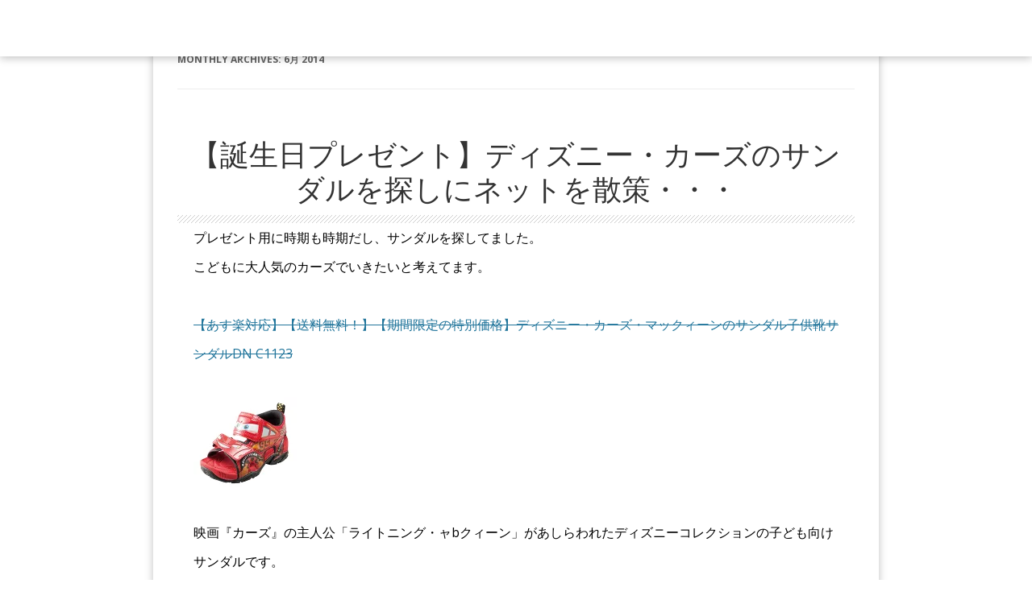

--- FILE ---
content_type: text/html; charset=UTF-8
request_url: https://wanwan-nyannyan.net/?m=201406
body_size: 5624
content:
<!DOCTYPE html>
<!--[if IE 7]>
<html class="ie ie7" lang="ja">
<![endif]-->
<!--[if IE 8]>
<html class="ie ie8" lang="ja">
<![endif]-->
<!--[if !(IE 7) | !(IE 8)  ]><!-->
<html lang="ja">
<!--<![endif]-->
<head>
<meta charset="UTF-8" />
<meta name="viewport" content="width=1000" />
<title>6月, 2014 | うちのかわいこちゃん　ワンニャン　ワンダフル　ニャイフ</title>
<link rel="profile" href="http://gmpg.org/xfn/11" />
<link rel="pingback" href="https://wanwan-nyannyan.net/xmlrpc.php" />
<!--[if lt IE 9]>
<script src="https://wanwan-nyannyan.net/wp-content/themes/lptemp_colorful3.5/js/html5.js" type="text/javascript"></script>
<![endif]-->
<script src="http://ajax.googleapis.com/ajax/libs/jquery/1.8.3/jquery.min.js" type="text/javascript"></script>
<script src="https://wanwan-nyannyan.net/wp-content/themes/lptemp_colorful3.5/js/jquery.smoothScroll.js" type="text/javascript"></script>
<script type="text/javascript">
$(function(){
	$('a[href^="#"]').SmoothScroll({
		duration : 2000
	});
});
</script>

<!-- All in One SEO Pack 2.8 by Michael Torbert of Semper Fi Web Design[283,329] -->

<meta name="keywords"  content="ワンちゃん,画像集,笑える,癒されます" />
<meta name="robots" content="noindex,follow" />

<link rel="canonical" href="https://wanwan-nyannyan.net/?m=201406" />
<!-- /all in one seo pack -->
<link rel='dns-prefetch' href='//fonts.googleapis.com' />
<link rel='dns-prefetch' href='//s.w.org' />
<link rel="alternate" type="application/rss+xml" title="うちのかわいこちゃん　ワンニャン　ワンダフル　ニャイフ &raquo; フィード" href="https://wanwan-nyannyan.net/?feed=rss2" />
<link rel="alternate" type="application/rss+xml" title="うちのかわいこちゃん　ワンニャン　ワンダフル　ニャイフ &raquo; コメントフィード" href="https://wanwan-nyannyan.net/?feed=comments-rss2" />
		<script type="text/javascript">
			window._wpemojiSettings = {"baseUrl":"https:\/\/s.w.org\/images\/core\/emoji\/11\/72x72\/","ext":".png","svgUrl":"https:\/\/s.w.org\/images\/core\/emoji\/11\/svg\/","svgExt":".svg","source":{"concatemoji":"https:\/\/wanwan-nyannyan.net\/wp-includes\/js\/wp-emoji-release.min.js?ver=4.9.26"}};
			!function(e,a,t){var n,r,o,i=a.createElement("canvas"),p=i.getContext&&i.getContext("2d");function s(e,t){var a=String.fromCharCode;p.clearRect(0,0,i.width,i.height),p.fillText(a.apply(this,e),0,0);e=i.toDataURL();return p.clearRect(0,0,i.width,i.height),p.fillText(a.apply(this,t),0,0),e===i.toDataURL()}function c(e){var t=a.createElement("script");t.src=e,t.defer=t.type="text/javascript",a.getElementsByTagName("head")[0].appendChild(t)}for(o=Array("flag","emoji"),t.supports={everything:!0,everythingExceptFlag:!0},r=0;r<o.length;r++)t.supports[o[r]]=function(e){if(!p||!p.fillText)return!1;switch(p.textBaseline="top",p.font="600 32px Arial",e){case"flag":return s([55356,56826,55356,56819],[55356,56826,8203,55356,56819])?!1:!s([55356,57332,56128,56423,56128,56418,56128,56421,56128,56430,56128,56423,56128,56447],[55356,57332,8203,56128,56423,8203,56128,56418,8203,56128,56421,8203,56128,56430,8203,56128,56423,8203,56128,56447]);case"emoji":return!s([55358,56760,9792,65039],[55358,56760,8203,9792,65039])}return!1}(o[r]),t.supports.everything=t.supports.everything&&t.supports[o[r]],"flag"!==o[r]&&(t.supports.everythingExceptFlag=t.supports.everythingExceptFlag&&t.supports[o[r]]);t.supports.everythingExceptFlag=t.supports.everythingExceptFlag&&!t.supports.flag,t.DOMReady=!1,t.readyCallback=function(){t.DOMReady=!0},t.supports.everything||(n=function(){t.readyCallback()},a.addEventListener?(a.addEventListener("DOMContentLoaded",n,!1),e.addEventListener("load",n,!1)):(e.attachEvent("onload",n),a.attachEvent("onreadystatechange",function(){"complete"===a.readyState&&t.readyCallback()})),(n=t.source||{}).concatemoji?c(n.concatemoji):n.wpemoji&&n.twemoji&&(c(n.twemoji),c(n.wpemoji)))}(window,document,window._wpemojiSettings);
		</script>
		<style type="text/css">
img.wp-smiley,
img.emoji {
	display: inline !important;
	border: none !important;
	box-shadow: none !important;
	height: 1em !important;
	width: 1em !important;
	margin: 0 .07em !important;
	vertical-align: -0.1em !important;
	background: none !important;
	padding: 0 !important;
}
</style>
<link rel='stylesheet' id='twentytwelve-fonts-css'  href='https://fonts.googleapis.com/css?family=Open+Sans:400italic,700italic,400,700&#038;subset=latin,latin-ext' type='text/css' media='all' />
<link rel='stylesheet' id='twentytwelve-style-css'  href='https://wanwan-nyannyan.net/wp-content/themes/lptemp_colorful3.5/style.css?ver=4.9.26' type='text/css' media='all' />
<!--[if lt IE 9]>
<link rel='stylesheet' id='twentytwelve-ie-css'  href='https://wanwan-nyannyan.net/wp-content/themes/lptemp_colorful3.5/css/ie.css?ver=20121010' type='text/css' media='all' />
<![endif]-->
<link rel='https://api.w.org/' href='https://wanwan-nyannyan.net/index.php?rest_route=/' />
<link rel="EditURI" type="application/rsd+xml" title="RSD" href="https://wanwan-nyannyan.net/xmlrpc.php?rsd" />
<link rel="wlwmanifest" type="application/wlwmanifest+xml" href="https://wanwan-nyannyan.net/wp-includes/wlwmanifest.xml" /> 
<meta name="generator" content="WordPress 4.9.26" />
<style type="text/css">.broken_link, a.broken_link {
	text-decoration: line-through;
}</style>
<style type="text/css">
	body {
		font-size:16px;
		font-family:"Open Sans",Helvetica,Arial,sans-serif;
		background-color:#FFF;
			}
	.site {
		width:840px;
		background-color:#FFF;
			}
	.site p {
		line-height:2.3;
	}
	.entry-content,
	.content-width {
		width:800px;
	}
	img.wide,
	table.wide,
	table.head-w,
	table.head-b,
	table.obi,
	table.obi-b,
	table.gra-blue,
	table.gra-red,
	table.gra-green,
	table.gra-purple,
	table.gra-gray,
	table.gra-yellow,
	table.fab-blue,
	table.fab-red,
	table.fab-green,
	table.fab-purple,
	table.fab-gray{
		width:900px;
	}

	table.shikaku img,
	table.shikaku tbody img,
	table.shikaku tr img,
	table.shikaku td img {
		max-width: 750px;
	}

	table.marukaku img,
	table.marukaku tbody img,
	table.marukaku tr img,
	table.marukaku td img {
		max-width: 750px;
	}

	table.pressed img,
	table.pressed tbody img,
	table.pressed tr img,
	table.pressed td img {
		max-width: 750px;
	}

	table.pressed-fiber img,
	table.pressed-fiber tbody img,
	table.pressed-fiber tr img,
	table.pressed-fiber td img {
		max-width: 750px;
	}

	table.tableshadow img,
	table.tableshadow tbody img,
	table.tableshadow tr img,
	table.tableshadow td img {
		max-width: 750px;
	}

	table.wide img,
	table.wide tbody img,
	table.wide tr img,
	table.wide td img  {
		max-width: 790px;
	}

	img.wide {
		max-width: 900px;
	}
</style>


<style type="text/css">
	.site {
		box-shadow: 0 0 10px rgba(0,0,0,0.25);
		-moz-box-shadow: 0 0 10px rgba(0,0,0,0.25);
		-webkit-box-shadow: 0 0 10px rgba(0,0,0,0.25);
	}
</style>



<!-- フォーム入力設定
    ================================================== -->
  <script type="text/javascript">
$(function(){
	$(".focus").focus(function(){
		if(this.value == "メールアドレスを入力"){
			$(this).val("").css("color","#000000");
		} else if(this.value == "名前を入力") {
			$(this).val("").css("color","#000000");}
	});

	$(".focus").blur(function(){
		if(this.value == ""){
			if(this.name == "d[0]"){
				$(this).val("メールアドレスを入力").css("color","#969696");
			} else {
				$(this).val("名前を入力").css("color","#969696");
				}
							
			}
	});

	$(window).bind("load resize", function(){
		if( $(window).width() > 900 ) {
			$(".full-width").each(function(){
				$(this).height( $(this).height() );
				if( !$(this).find('.absolute')[0] ) {
					$(this).html( '<div class="absolute"><div class="content-width">' + $(this).html() + '</div></div>' );
					$(this).find('.absolute').css( 'backgroundColor', $(this).find('.content-width').children().eq(0).css('backgroundColor') );
					$(this).find('.absolute').css( 'backgroundImage', $(this).find('.content-width').children().eq(0).css('backgroundImage') );
					$(this).find('.absolute').css( 'backgroundPosition', $(this).find('.content-width').children().eq(0).css('backgroundPosition') );
				}
				$(this).find('.absolute').width( $(window).width() );
				$(this).find('.content-width').children().eq(0).css('backgroundColor','');
				$(this).find('.content-width').children().eq(0).css('backgroundImage','');
				$(this).find('.content-width').children().eq(0).css('backgroundPosition','');
			});
		}
	});
});
</script>



</head>

<body class="archive date custom-background-empty custom-font-enabled single-author">




<!-- カウントダウン部分　ここに追加
    ================================================== -->

<div class="navbar navbar-inverse navbar-fixed-top" onMouseOver="dispWin();">
      <div class="navbar-inner" >
      
      <div class="brand">
	<!-- カウントダウンはここに追加 -->
    <p>　<span id="CDT"></span></p>
	<!-- カウントダウンはここまで -->

      </div>

      </div>

</div>

<!-- カウントダウンここまで
    ================================================== -->



<div id="page" class="hfeed site">
	<header id="masthead" class="site-header" role="banner">
	</header><!-- #masthead -->

	<div id="main" class="wrapper">
	<section id="primary" class="site-content">
		<div id="content" role="main">

					<header class="archive-header">
				<h1 class="archive-title">Monthly Archives: <span>6月 2014</span></h1>
			</header><!-- .archive-header -->

			
	<article id="post-160" class="post-160 post type-post status-publish format-standard hentry category-17">
				<header class="entry-header">
						<h1 class="entry-title">
				<a href="https://wanwan-nyannyan.net/?p=160" title="Permalink to 【誕生日プレゼント】ディズニー・カーズのサンダルを探しにネットを散策・・・" rel="bookmark">【誕生日プレゼント】ディズニー・カーズのサンダルを探しにネットを散策・・・</a>
			</h1>
						
			


		</header><!-- .entry-header -->

				<div class="entry-content">
			<p>プレゼント用に時期も時期だし、サンダルを探してました。<br />
こどもに大人気のカーズでいきたいと考えてます。<br />
<br />
<a href="http://hb.afl.rakuten.co.jp/hgc/g00q5hp4.w9kjb5f3.g00q5hp4.w9kjc16f/?pc=http%3A%2F%2Fitem.rakuten.co.jp%2Fblancozap%2F2014msdnc1123%2F&amp;m=http%3A%2F%2Fm.rakuten.co.jp%2Fblancozap%2Fi%2F10000801%2F" target="_blank" class="broken_link">【あす楽対応】【送料無料！】【期間限定の特別価格】ディズニー・カーズ・マックィーンのサンダル子供靴サンダルDN C1123</a><br />
<br />
<a href="http://hb.afl.rakuten.co.jp/hgc/g00q5hp4.w9kjb5f3.g00q5hp4.w9kjc16f/?pc=http%3A%2F%2Fitem.rakuten.co.jp%2Fblancozap%2F2014msdnc1123%2F&amp;m=http%3A%2F%2Fm.rakuten.co.jp%2Fblancozap%2Fi%2F10000801%2F" target="_blank" class="broken_link"><img src="http://thumbnail.image.rakuten.co.jp/@0_mall/blancozap/cabinet/moonstar/img61208135.jpg?_ex=128x128" /></a><br />
<br />
映画『カーズ』の主人公「ライトニング・ャbクィーン」があしらわれたディズニーコレクションの子ども向けサンダルです。<br />
重量：125g(片足16.0cm) ャbクインーン 商品名 カーズ・サンダルDNC1123 カラー レッド サイズ 14.0?19.0cm 素材 合繊/合皮 ソール 圧縮EVA/合成ゴム 重量 片足約125g(16.0cm時) 送料無料！！</p>
<p>
<a href="http://hb.afl.rakuten.co.jp/hgc/g00q5hp4.w9kjb5f3.g00q5hp4.w9kjc16f/?pc=http%3A%2F%2Fitem.rakuten.co.jp%2Fblancozap%2F2014msdnc1123%2F&amp;m=http%3A%2F%2Fm.rakuten.co.jp%2Fblancozap%2Fi%2F10000801%2F" target="_blank" class="broken_link"><font size="4"><b>⇒　詳細はこちら</b></font></a></p>
					</div><!-- .entry-content -->
		
		<footer class="entry-meta">
			This entry was posted in <a href="https://wanwan-nyannyan.net/?cat=17" rel="category">管理者</a> on <a href="https://wanwan-nyannyan.net/?p=160" title="1:10 PM" rel="bookmark"><time class="entry-date" datetime="2014-06-22T13:10:50+00:00">2014年6月22日</time></a><span class="by-author"> by <span class="author vcard"><a class="url fn n" href="https://wanwan-nyannyan.net/?author=1" title="View all posts by wanwan-nyannyan" rel="author">wanwan-nyannyan</a></span></span>.								</footer><!-- .entry-meta -->
	</article><!-- #post -->
	<article id="post-154" class="post-154 post type-post status-publish format-standard hentry category-14 category-13">
				<header class="entry-header">
						<h1 class="entry-title">
				<a href="https://wanwan-nyannyan.net/?p=154" title="Permalink to 少し笑えるワンちゃんたち画像集　vol.1　癒されます・・・" rel="bookmark">少し笑えるワンちゃんたち画像集　vol.1　癒されます・・・</a>
			</h1>
						
			


		</header><!-- .entry-header -->

				<div class="entry-content">
			<p>今回のかわいこちゃんの動画はこちら！</p>
<p>
<object width="480" height="385"><param name="movie" value="http://www.youtube.com/v/rbBaJqhW3GI?fs=1&#038;hl=ja_JP&#038;rel=0"></param><param name="allowFullScreen" value="true"></param><param name="allowscriptaccess" value="always"></param><embed src="http://www.youtube.com/v/rbBaJqhW3GI?fs=1&#038;hl=ja_JP&#038;rel=0" type="application/x-shockwave-flash" allowscriptaccess="always" allowfullscreen="true" width="480" height="385"></embed></object><br />
<br />
少し笑える犬の面白画像を集めました。<br />
</p>
<p>今回の動画はいかがだったでしょうか。</p>
<p>また遊びに来てくださいね！</p>
<p></p>
					</div><!-- .entry-content -->
		
		<footer class="entry-meta">
			This entry was posted in <a href="https://wanwan-nyannyan.net/?cat=14" rel="category">ワンちゃん</a>, <a href="https://wanwan-nyannyan.net/?cat=13" rel="category">動画</a> on <a href="https://wanwan-nyannyan.net/?p=154" title="10:21 AM" rel="bookmark"><time class="entry-date" datetime="2014-06-22T10:21:43+00:00">2014年6月22日</time></a><span class="by-author"> by <span class="author vcard"><a class="url fn n" href="https://wanwan-nyannyan.net/?author=1" title="View all posts by wanwan-nyannyan" rel="author">wanwan-nyannyan</a></span></span>.								</footer><!-- .entry-meta -->
	</article><!-- #post -->
		
		</div><!-- #content -->
	</section><!-- #primary -->


			<div id="secondary" class="widget-area" role="complementary">
			<aside id="search-2" class="widget widget_search"><form role="search" method="get" id="searchform" class="searchform" action="https://wanwan-nyannyan.net/">
				<div>
					<label class="screen-reader-text" for="s">検索:</label>
					<input type="text" value="" name="s" id="s" />
					<input type="submit" id="searchsubmit" value="検索" />
				</div>
			</form></aside>		<aside id="recent-posts-2" class="widget widget_recent_entries">		<h3 class="widget-title">最近の投稿</h3>		<ul>
											<li>
					<a href="https://wanwan-nyannyan.net/?p=183">生田絵梨花を乃木坂46メンバー励まし……「イクちゃんお帰り～」！</a>
									</li>
											<li>
					<a href="https://wanwan-nyannyan.net/?p=169">厚労省、来年度概算要求額は31兆円超</a>
									</li>
											<li>
					<a href="https://wanwan-nyannyan.net/?p=167">波形純理がダブルスでツアー優勝、土居美咲はシングルスベスト8の活躍／テニス</a>
									</li>
					</ul>
		</aside><aside id="archives-2" class="widget widget_archive"><h3 class="widget-title">アーカイブ</h3>		<ul>
			<li><a href='https://wanwan-nyannyan.net/?m=201408'>2014年8月</a></li>
	<li><a href='https://wanwan-nyannyan.net/?m=201406'>2014年6月</a></li>
	<li><a href='https://wanwan-nyannyan.net/?m=201405'>2014年5月</a></li>
		</ul>
		</aside><aside id="categories-2" class="widget widget_categories"><h3 class="widget-title">カテゴリー</h3>		<ul>
	<li class="cat-item cat-item-2"><a href="https://wanwan-nyannyan.net/?cat=2" >ワンちゃん</a> (2)
<ul class='children'>
	<li class="cat-item cat-item-8"><a href="https://wanwan-nyannyan.net/?cat=8" >食事</a> (2)
	<ul class='children'>
	<li class="cat-item cat-item-12"><a href="https://wanwan-nyannyan.net/?cat=12" >サプリメント</a> (2)
</li>
	</ul>
</li>
</ul>
</li>
	<li class="cat-item cat-item-13"><a href="https://wanwan-nyannyan.net/?cat=13" >動画</a> (1)
<ul class='children'>
	<li class="cat-item cat-item-14"><a href="https://wanwan-nyannyan.net/?cat=14" >ワンちゃん</a> (1)
</li>
</ul>
</li>
	<li class="cat-item cat-item-17"><a href="https://wanwan-nyannyan.net/?cat=17" >管理者</a> (5)
</li>
		</ul>
</aside>		</div><!-- #secondary -->
		</div><!-- #main .wrapper -->
	
<footer>
		<div class="site-info">
			  
		<!--	<a href="http://wordpress.org/" title="Semantic Personal Publishing Platform">Proudly powered by WordPress</a>-->
		</div><!-- .site-info -->
	</footer><!-- #colophon -->
</div><!-- #page -->

<script type='text/javascript' src='https://wanwan-nyannyan.net/wp-content/themes/lptemp_colorful3.5/js/navigation.js?ver=1.0'></script>
<script type='text/javascript' src='https://wanwan-nyannyan.net/wp-includes/js/wp-embed.min.js?ver=4.9.26'></script>




</body>
</html>